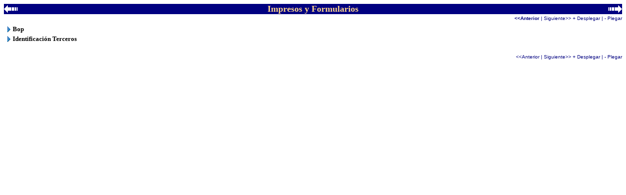

--- FILE ---
content_type: text/html; charset=UTF-8
request_url: https://www.paternadelrio.es/Servicios/Anexos/Anexos.nsf/clasificadorc2?OpenView&Start=1&Count=30&Collapse=1&RestrictToCategory=Impresos%20y%20Formularios-Bop
body_size: 8876
content:
<!DOCTYPE HTML PUBLIC "-//W3C//DTD HTML 4.01 Transitional//EN">
<html>
<head>
<meta name="robots" content="noindex">
<STYLE type=text/css> A:link {text-decoration:none;color: rgb(0,0,0);}; A:visited{text-decoration:none;} A:hover {color: rgb(128,128,128);}  </STYLE><STYLE TYPE="text/css">  .mas { FONT-WEIGHT: bold; FONT-SIZE: 8pt; COLOR:#000080 ;FONT-FAMILY: serif,verdana, Arial, Helvetica, sans-serif; } </style>
<script language="JavaScript" type="text/javascript">
<!-- 
function checksearch(){var msg;var msgflag;msgflag = "false";msg="Introduce el texto a buscar.\r";if(document.forms[0].query.value == "")   	{	 msg;	 msgflag="true";	 } if(msgflag == "true")	{	alert(msg);     document.forms[0].query.focus     } if(msgflag == "false")	{	var f= document.forms[0];	if  (document.forms[0].Entidad[document.forms[0].Entidad.selectedIndex].value =="Todos" )		{			location.replace ('?SearchView&Query='+escape(f.query.value)+'&Start=0');		}	else		{		location.replace ('?SearchView&Query='+escape(f.query.value)+'+AND+(FIELD+procedencia_1+contains+'+escape(document.forms[0].Entidad[document.forms[0].Entidad.selectedIndex].text)+')&Start=0');		}	} } function navegador(){var i=0;if (navigator.appName=="Netscape") {    	while (i<document.forms[0].Entidad.length && document.forms[0].FEntidad.value != document.forms[0].Entidad.options[i].value){	i=i+1;	}	if (i<document.forms[0].Entidad.length){	   document.forms[0].Entidad.options[i].selected=true;}	} else{	document.forms[0].Entidad.value=document.forms[0].FEntidad.value } }function adelante(){window.history.forward();}function atras(){window.history.back();}
// -->
</script>

<script language="JavaScript" type="text/javascript">
<!-- 
document._domino_target = "_self";
function _doClick(v, o, t) {
  var returnValue = false;
  var url="/Servicios/Anexos/Anexos.nsf/clasificadorc2?OpenView&Start=1&Count=30&Collapse=1&RestrictToCategory=Impresos%20y%20Formularios-Bop&Click=" + v;
  if (o.href != null) {
    o.href = url;
    returnValue = true;
  } else {
    if (t == null)
      t = document._domino_target;
    window.open(url, t);
  }
  return returnValue;
}
// -->
</script>
</head>
<body text="#000000" bgcolor="#FFFFFF" onload="imagereplace() " link="#400000" alink="#400000" vlink="#400000">

<form action=""><SCRIPT LANGUAGE="JavaScript">
<!-- 
function imagereplace() 
{ 
for(i=0;i<document.images.length ;i++) 
{ 
if(document.images[i].src.indexOf('expand.gif')!=-1) 
if (''!=''){
{ document.images[i].src='http://www.dipalme.org' 
}
}; 
if( document.images[i].src.indexOf('collapse.gif')!=-1) 
{ 
if (''!=''){
document.images[i].src='http://www.dipalme.org' 
}
} 
} 
} 
// -->
</SCRIPT><table border=0 cellpadding=0 cellspacing=0 width=100%  bgcolor=#000080><tr><td width=1%><div align=right><a href='javascript:atras()' title='Atras'><img border=0  src=/Servicios/Anexos/Anexos.nsf/atrasb.gif></a></div></td><td><div align=center><font color=#FFD68C size=4><b>Impresos y Formularios</b></font></div></td><td width=1%><div align=right><a href='javascript:adelante()' title='Adelante'><img border=0  src=/Servicios/Anexos/Anexos.nsf/adelanteb.gif></a></div></td></tr></table><table border=0 cellpadding=0 cellspacing=0 width=100%></tr><td width=50%></td><td width=50%><div align=right><a href="" onclick="return _doClick('C1256BD500321280.228e0babca2edd02c12570ff00496301/$Body/0.1914', this, null)" class="mas" title="Pagina Anterior"><font size="1" color="#000080" face="Arial">&lt;&lt;Anterior</font></a><font size="1" color="#000080" face="Arial"> | </font><a href="" onclick="return _doClick('C1256BD500321280.228e0babca2edd02c12570ff00496301/$Body/0.19D2', this, null)" title="Pagina Siguiente"><font size="1" color="#000080" face="Arial">Siguiente&gt;&gt;</font></a><font size="2" color="#000080"> </font><a href="/Servicios/Anexos/Anexos.nsf/clasificadorc2?OpenView&amp;Start=1&amp;Count=30&amp;ExpandView&amp;RestrictToCategory=Impresos%20y%20Formularios-Bop" target="_self" title="Desplegar Anuncios"><font size="1" color="#000080" face="Arial">+ Desplegar</font></a><font size="1" color="#000080" face="Arial"> | </font><a href="/Servicios/Anexos/Anexos.nsf/clasificadorc2?OpenView&amp;Start=1&amp;Count=30&amp;CollapseView&amp;RestrictToCategory=Impresos%20y%20Formularios-Bop" target="_self" title="Plegar Anuncios"><font size="1" color="#000080" face="Arial">- Plegar</font></a><font size="1" color="#000080" face="Arial"> </font></div></td></tr><tr><td></td><td><div align=right></div></td></tr><tr><td bgcolor=#000080><td bgcolor=#000080></td></tr></table>
<table border="0" cellpadding="2" cellspacing="0">
<tr><th><img width="16" height="1" src="/icons/ecblank.gif" border="0" alt=""></th><th></th><th></th><th></th></tr>

<tr valign="top"><td colspan="3">
<table border="0" cellspacing="0" cellpadding="0">
<tr valign="top"><td><a name="1"></a><a href="/Servicios/Anexos/Anexos.nsf/clasificadorc2?OpenView&amp;Start=1&amp;Count=30&amp;Expand=1&amp;RestrictToCategory=Impresos%20y%20Formularios-Bop#1" target="_self"><img src="/icons/expand.gif" border="0" height="16" width="16" alt="Show details for Bop"></a></td><td><b><font size="2">Bop</font></b></td></tr>
</table>
</td><td></td></tr>

<tr valign="top"><td colspan="3">
<table border="0" cellspacing="0" cellpadding="0">
<tr valign="top"><td><a href="/Servicios/Anexos/Anexos.nsf/clasificadorc2?OpenView&amp;Start=1&amp;Count=30&amp;Expand=2&amp;RestrictToCategory=Impresos%20y%20Formularios-Bop#2" target="_self"><img src="/icons/expand.gif" border="0" height="16" width="16" alt="Show details for Identificación Terceros"></a></td><td><b><font size="2">Identificación Terceros</font></b></td></tr>
</table>
</td><td></td></tr>
</table>
<br><table border=0 cellpadding=0 cellspacing=0 width=100%></tr><td width=50%></td><td width=50%><div align=right><a href="" onclick="return _doClick('C1256BD500321280.228e0babca2edd02c12570ff00496301/$Body/0.20F4', this, null)" title="Pagina Anterior"><font size="1" color="#000080" face="Arial">&lt;&lt;Anterior</font></a><font size="1" color="#000080" face="Arial"> | </font><a href="" onclick="return _doClick('C1256BD500321280.228e0babca2edd02c12570ff00496301/$Body/0.21B0', this, null)" title="Pagina Siguiente"><font size="1" color="#000080" face="Arial">Siguiente&gt;&gt;</font></a><font size="2" color="#000080"> </font><a href="/Servicios/Anexos/Anexos.nsf/clasificadorc2?OpenView&amp;Start=1&amp;Count=30&amp;ExpandView&amp;RestrictToCategory=Impresos%20y%20Formularios-Bop" target="_self" title="Desplegar Anuncios"><font size="1" color="#000080" face="Arial">+ Desplegar</font></a><font size="1" color="#000080" face="Arial"> | </font><a href="/Servicios/Anexos/Anexos.nsf/clasificadorc2?OpenView&amp;Start=1&amp;Count=30&amp;CollapseView&amp;RestrictToCategory=Impresos%20y%20Formularios-Bop" target="_self" title="Plegar Anuncios"><font size="1" color="#000080" face="Arial">- Plegar</font></a><font size="1" color="#000080" face="Arial"> </font></div></td></tr><tr><td></td><td><div align=right></div></td></tr><tr><td bgcolor=#000080><td bgcolor=#000080></td></tr></table>

<input name="carpetaoff" type="hidden" value="">
<input name="carpetaon" type="hidden" value="">
<input name="HTTP_Referer" type="hidden" value="">
<input name="HTTP_User_Agent" type="hidden" value="Mozilla/5.0 (Macintosh; Intel Mac OS X 10_15_7) AppleWebKit/537.36 (KHTML, like Gecko) Chrome/131.0.0.0 Safari/537.36; ClaudeBot/1.0; +claudebot@anthropic.com)">
<input name="Path_Info" type="hidden" value="/Servicios/Anexos/Anexos.nsf/clasificadorc2?OpenView&amp;Start=1&amp;Count=30&amp;Collapse=1&amp;RestrictToCategory=Impresos%20y%20Formularios-Bop">
<input name="Path_Info_Decoded" type="hidden" value="/Servicios/Anexos/Anexos.nsf/clasificadorc2?OpenView&amp;Start=1&amp;Count=30&amp;Collapse=1&amp;RestrictToCategory=Impresos y Formularios-Bop">
<input name="Query_String" type="hidden" value="OpenView&amp;Start=1&amp;Count=30&amp;Collapse=1&amp;RestrictToCategory=Impresos%20y%20Formularios-Bop">
<input name="Query_String_Decoded" type="hidden" value="OpenView&amp;Start=1&amp;Count=30&amp;Collapse=1&amp;RestrictToCategory=Impresos y Formularios-Bop">
<input name="Remote_Addr" type="hidden" value="194.224.226.100">
<input name="Remote_Ident" type="hidden" value="">
<input name="Remote_User" type="hidden" value="">
<input name="Server_Name" type="hidden" value="www.paternadelrio.es">
<input name="DBPath" type="hidden" value="Servicios/Anexos/Anexos.nsf">
<input name="ArgNames" type="hidden" value="Start, Count, Collapse, RestrictToCategory">
<input name="ArgValues" type="hidden" value="1, 30, 1, Impresos y Formularios-Bop">
<input name="DateFormat" type="hidden" value="&lt;input name=&quot;DateFormat&quot; value=&quot;mm/dd/yyyy&quot; type=&quot;hidden&quot;&gt;"></form>
</body>
</html>
